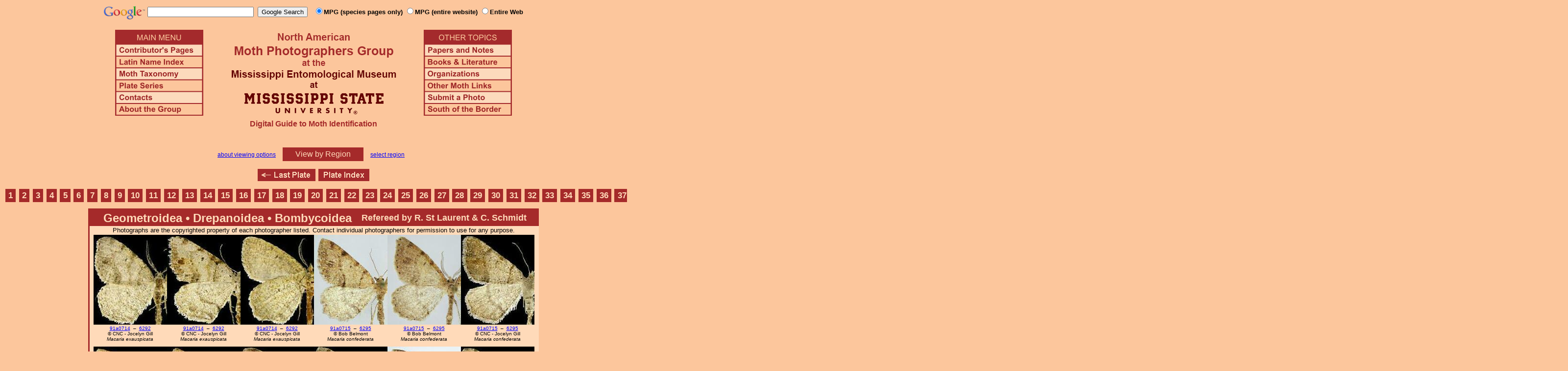

--- FILE ---
content_type: text/html
request_url: http://mothphotographersgroup.msstate.edu/pinned.php?plate=85&page=46&size=s
body_size: 46770
content:
<!DOCTYPE html>
<html>
<head>
<title>Moth Photographers Group &ndash; Plate 85 &ndash; Geometroidea • Drepanoidea • Bombycoidea</title>
<meta http-equiv="Content-Type" content="text/html; charset=ISO-8859-1">
<link rel="stylesheet" type="text/css" href="mpg.css">
<script src="/javascripts/jquery-1.8.2.min.js" type="text/javascript"></script>
<link rel="stylesheet" type="text/css" href="/facebox/facebox.css">
<script src="/facebox/facebox.js" type="text/javascript"></script>
</head>
<body>
<div align="center">

<!-- SiteSearch Google -->
<FORM method=GET action="https://www.google.com/search">
<input type=hidden name=ie value=UTF-8>
<input type=hidden name=oe value=UTF-8>
<TABLE background=../../../../swatch.gif><tr>
<tr>

<td valign=top>
<A HREF="http://www.google.com/"><IMG SRC="Google_logo.png" border="0" ALT="Google" height=27></A>
</td>

<td>
<INPUT TYPE=text name=q size=25 maxlength=255 value="">&nbsp;
<INPUT type=submit name=btnG VALUE="Google Search">&ensp;
<font size=-1>
<input type="hidden" name="udm" value="14" /> <!-- this excludes AI results -->
<input type=hidden name=domains value="mothphotographersgroup.msstate.edu">
<font face=arial><b>
<input type=radio name=sitesearch value="mothphotographersgroup.msstate.edu/species.php" checked>MPG (species pages only)
<input type=radio name=sitesearch value="mothphotographersgroup.msstate.edu">MPG (entire website)
<input type=radio name=sitesearch value="">Entire Web
</b></font><br><br>
</font>
</td></tr></TABLE>
</FORM>
<!-- SiteSearch Google -->


<table width=820 border=0 cellpadding=5 cellspacing=0>
<tr valign=top>
<td width=20% align=left>

<img src="/menu_left.png" border=0 width=180 height=176 usemap=#mpgmap>
<map name=mpgmap>
<area shape=rect coords="    3,     3, 176,   27" href="/">
<area shape=rect coords="    3,   31, 176,   52" href=/ContributorsPages.shtml>
<area shape=rect coords="    3,   55, 176,   76" href=/LatinIndex.shtml>
<area shape=rect coords="    3,   79, 176, 100" href=/Taxonomy.shtml>
<area shape=rect coords="    3, 103, 176, 124" href=/Plates2.shtml>
<area shape=rect coords="    3, 127, 176, 148" href=/contacts.php>
<area shape=rect coords="    3, 151, 176, 172" href=/AboutMPG.shtml>
</map>
</td>

<td width=60%><center>
<img src="Header.gif" width=380 height=180>
<br>
<font face=arial color=brown size=+0><b>Digital Guide to Moth Identification
<br><br></b></font>
</td><td width=20% align=right>

<img src="/menu_right.png" border=0 width=180 height=176 usemap=#mpgmap2>
<map name=mpgmap2>
<area shape=rect coords="    3,   31, 176,   52" href=/Problems.shtml>
<area shape=rect coords="    3,   55, 176,   76" href=/Books.shtml>
<area shape=rect coords="    3,   79, 176, 100" href=/Orgs.shtml>
<area shape=rect coords="    3, 103, 176, 124" href=/Links.shtml>
<area shape=rect coords="    3, 127, 176, 148" href=/Submit.shtml>
<area shape=rect coords="    3, 151, 176, 172" href="/MesoIndex.shtml">
</map>

</td></tr>
</table>
<script src="/javascripts/url.min.js"></script>
<script src="/javascripts/navigation_region.js"></script>

<div class="nav_region">
  <a href="AboutRegions.shtml">about viewing options</a>
  <a rel="facebox" class="region" href="select_region.php">
    View by Region  </a>
  <a rel="facebox" href="select_region.php">select region</a>
</div>

<p class="navigation"><a class="previous-plate" href="/pinned.php?plate=80&amp;size=s" title="Pyraloidea • Mimallonoidea • Drepanoidea"><img src="/button_last.gif" width="118" height="25" alt="Last Plate" /></a><a href="Plates2.shtml"><img src="/button_plate.gif" width="104" height="25" alt="Plate Index" /></a></p>

<p class="pages"><a class="page"href="/pinned.php?plate=85&amp;size=s"title="Page 1">1</a><a class="page"href="/pinned.php?plate=85&amp;page=2&amp;size=s"title="Page 2">2</a><a class="page"href="/pinned.php?plate=85&amp;page=3&amp;size=s"title="Page 3">3</a><a class="page"href="/pinned.php?plate=85&amp;page=4&amp;size=s"title="Page 4">4</a><a class="page"href="/pinned.php?plate=85&amp;page=5&amp;size=s"title="Page 5">5</a><a class="page"href="/pinned.php?plate=85&amp;page=6&amp;size=s"title="Page 6">6</a><a class="page"href="/pinned.php?plate=85&amp;page=7&amp;size=s"title="Page 7">7</a><a class="page"href="/pinned.php?plate=85&amp;page=8&amp;size=s"title="Page 8">8</a><a class="page"href="/pinned.php?plate=85&amp;page=9&amp;size=s"title="Page 9">9</a><a class="page"href="/pinned.php?plate=85&amp;page=10&amp;size=s"title="Page 10">10</a><a class="page"href="/pinned.php?plate=85&amp;page=11&amp;size=s"title="Page 11">11</a><a class="page"href="/pinned.php?plate=85&amp;page=12&amp;size=s"title="Page 12">12</a><a class="page"href="/pinned.php?plate=85&amp;page=13&amp;size=s"title="Page 13">13</a><a class="page"href="/pinned.php?plate=85&amp;page=14&amp;size=s"title="Page 14">14</a><a class="page"href="/pinned.php?plate=85&amp;page=15&amp;size=s"title="Page 15">15</a><a class="page"href="/pinned.php?plate=85&amp;page=16&amp;size=s"title="Page 16">16</a><a class="page"href="/pinned.php?plate=85&amp;page=17&amp;size=s"title="Page 17">17</a><a class="page"href="/pinned.php?plate=85&amp;page=18&amp;size=s"title="Page 18">18</a><a class="page"href="/pinned.php?plate=85&amp;page=19&amp;size=s"title="Page 19">19</a><a class="page"href="/pinned.php?plate=85&amp;page=20&amp;size=s"title="Page 20">20</a><a class="page"href="/pinned.php?plate=85&amp;page=21&amp;size=s"title="Page 21">21</a><a class="page"href="/pinned.php?plate=85&amp;page=22&amp;size=s"title="Page 22">22</a><a class="page"href="/pinned.php?plate=85&amp;page=23&amp;size=s"title="Page 23">23</a><a class="page"href="/pinned.php?plate=85&amp;page=24&amp;size=s"title="Page 24">24</a><a class="page"href="/pinned.php?plate=85&amp;page=25&amp;size=s"title="Page 25">25</a><a class="page"href="/pinned.php?plate=85&amp;page=26&amp;size=s"title="Page 26">26</a><a class="page"href="/pinned.php?plate=85&amp;page=27&amp;size=s"title="Page 27">27</a><a class="page"href="/pinned.php?plate=85&amp;page=28&amp;size=s"title="Page 28">28</a><a class="page"href="/pinned.php?plate=85&amp;page=29&amp;size=s"title="Page 29">29</a><a class="page"href="/pinned.php?plate=85&amp;page=30&amp;size=s"title="Page 30">30</a><a class="page"href="/pinned.php?plate=85&amp;page=31&amp;size=s"title="Page 31">31</a><a class="page"href="/pinned.php?plate=85&amp;page=32&amp;size=s"title="Page 32">32</a><a class="page"href="/pinned.php?plate=85&amp;page=33&amp;size=s"title="Page 33">33</a><a class="page"href="/pinned.php?plate=85&amp;page=34&amp;size=s"title="Page 34">34</a><a class="page"href="/pinned.php?plate=85&amp;page=35&amp;size=s"title="Page 35">35</a><a class="page"href="/pinned.php?plate=85&amp;page=36&amp;size=s"title="Page 36">36</a><a class="page"href="/pinned.php?plate=85&amp;page=37&amp;size=s"title="Page 37">37</a><a class="page"href="/pinned.php?plate=85&amp;page=38&amp;size=s"title="Page 38">38</a><a class="page"href="/pinned.php?plate=85&amp;page=39&amp;size=s"title="Page 39">39</a><a class="page"href="/pinned.php?plate=85&amp;page=40&amp;size=s"title="Page 40">40</a><a class="page"href="/pinned.php?plate=85&amp;page=41&amp;size=s"title="Page 41">41</a><a class="page"href="/pinned.php?plate=85&amp;page=42&amp;size=s"title="Page 42">42</a><a class="page"href="/pinned.php?plate=85&amp;page=43&amp;size=s"title="Page 43">43</a><a class="page"href="/pinned.php?plate=85&amp;page=44&amp;size=s"title="Page 44">44</a><a class="page previous-page"href="/pinned.php?plate=85&amp;page=45&amp;size=s"title="Page 45">45</a><a class="page-selected"href="/pinned.php?plate=85&amp;page=46&amp;size=s"title="Page 46">46</a><a class="page next-page"href="/pinned.php?plate=85&amp;page=47&amp;size=s"title="Page 47">47</a><a class="page"href="/pinned.php?plate=85&amp;page=48&amp;size=s"title="Page 48">48</a><a class="page"href="/pinned.php?plate=85&amp;page=49&amp;size=s"title="Page 49">49</a><a class="page"href="/pinned.php?plate=85&amp;page=50&amp;size=s"title="Page 50">50</a><a class="page"href="/pinned.php?plate=85&amp;page=51&amp;size=s"title="Page 51">51</a><a class="page"href="/pinned.php?plate=85&amp;page=52&amp;size=s"title="Page 52">52</a><a class="page"href="/pinned.php?plate=85&amp;page=53&amp;size=s"title="Page 53">53</a><a class="page"href="/pinned.php?plate=85&amp;page=54&amp;size=s"title="Page 54">54</a><a class="page"href="/pinned.php?plate=85&amp;page=55&amp;size=s"title="Page 55">55</a><a class="page"href="/pinned.php?plate=85&amp;page=56&amp;size=s"title="Page 56">56</a><a class="page"href="/pinned.php?plate=85&amp;page=57&amp;size=s"title="Page 57">57</a><a class="page"href="/pinned.php?plate=85&amp;page=58&amp;size=s"title="Page 58">58</a><a class="page"href="/pinned.php?plate=85&amp;page=59&amp;size=s"title="Page 59">59</a><a class="page"href="/pinned.php?plate=85&amp;page=60&amp;size=s"title="Page 60">60</a><a class="page"href="/pinned.php?plate=85&amp;page=61&amp;size=s"title="Page 61">61</a><a class="page"href="/pinned.php?plate=85&amp;page=62&amp;size=s"title="Page 62">62</a><a class="page"href="/pinned.php?plate=85&amp;page=63&amp;size=s"title="Page 63">63</a><a class="page"href="/pinned.php?plate=85&amp;page=64&amp;size=s"title="Page 64">64</a><a class="page"href="/pinned.php?plate=85&amp;page=65&amp;size=s"title="Page 65">65</a><a class="page"href="/pinned.php?plate=85&amp;page=66&amp;size=s"title="Page 66">66</a><a class="page"href="/pinned.php?plate=85&amp;page=67&amp;size=s"title="Page 67">67</a><a class="page"href="/pinned.php?plate=85&amp;page=68&amp;size=s"title="Page 68">68</a><a class="page"href="/pinned.php?plate=85&amp;page=69&amp;size=s"title="Page 69">69</a><a class="page"href="/pinned.php?plate=85&amp;page=70&amp;size=s"title="Page 70">70</a><a class="page"href="/pinned.php?plate=85&amp;page=71&amp;size=s"title="Page 71">71</a><a class="page"href="/pinned.php?plate=85&amp;page=72&amp;size=s"title="Page 72">72</a><a class="page"href="/pinned.php?plate=85&amp;page=73&amp;size=s"title="Page 73">73</a><a class="page"href="/pinned.php?plate=85&amp;page=74&amp;size=s"title="Page 74">74</a><a class="page"href="/pinned.php?plate=85&amp;page=75&amp;size=s"title="Page 75">75</a><a class="page"href="/pinned.php?plate=85&amp;page=76&amp;size=s"title="Page 76">76</a><a class="page"href="/pinned.php?plate=85&amp;page=77&amp;size=s"title="Page 77">77</a><a class="page"href="/pinned.php?plate=85&amp;page=78&amp;size=s"title="Page 78">78</a><a class="page"href="/pinned.php?plate=85&amp;page=79&amp;size=s"title="Page 79">79</a><a class="page"href="/pinned.php?plate=85&amp;page=80&amp;size=s"title="Page 80">80</a><a class="page"href="/pinned.php?plate=85&amp;page=81&amp;size=s"title="Page 81">81</a><a class="page"href="/pinned.php?plate=85&amp;page=82&amp;size=s"title="Page 82">82</a><a class="page"href="/pinned.php?plate=85&amp;page=83&amp;size=s"title="Page 83">83</a><a class="page"href="/pinned.php?plate=85&amp;page=84&amp;size=s"title="Page 84">84</a><a class="page"href="/pinned.php?plate=85&amp;page=85&amp;size=s"title="Page 85">85</a><a class="page"href="/pinned.php?plate=85&amp;page=86&amp;size=s"title="Page 86">86</a><a class="page"href="/pinned.php?plate=85&amp;page=87&amp;size=s"title="Page 87">87</a><a class="page"href="/pinned.php?plate=85&amp;page=88&amp;size=s"title="Page 88">88</a><a class="page"href="/pinned.php?plate=85&amp;page=89&amp;size=s"title="Page 89">89</a></p>
<table class="main">
  <tr>
    <td colspan="4" class="heading_cell">
      <div class="heading left">Geometroidea • Drepanoidea • Bombycoidea</div>
      <div class="heading referee">Refereed by R. St Laurent & C. Schmidt</div>    </td>
  </tr>

  <tr>
    <td class="note">
      Photographs are the copyrighted property of each photographer listed. Contact individual photographers for permission to use
      for any purpose.<br>
    </td>
  </tr>

  <tr valign="bottom" align="center">
    <td>
      <table width="900" border="0" cellpadding="0" cellspacing="0">
                  <tr align="center" valign="top">
                          <td class="image_cell_half">
                                  <img src="Files1/CNC/150/DCF6292am-2-21-150.jpg" width="150" height="184" alt="Macaria exauspicata">
                  <a title="Phylogenetic Sequence Number" href="species.php?phylo=910714">91a0714</a> &nbsp;&ndash;&nbsp;
                  <a title="Hodges Number" href="species.php?hodges=6292">6292</a>                  <br>© CNC - Jocelyn Gill                                    <br><i>Macaria exauspicata</i>
                              </td>
                          <td class="image_cell_half">
                                  <img src="Files1/CNC/150/DCF6292bf-2-22-150.jpg" width="150" height="184" alt="Macaria exauspicata">
                  <a title="Phylogenetic Sequence Number" href="species.php?phylo=910714">91a0714</a> &nbsp;&ndash;&nbsp;
                  <a title="Hodges Number" href="species.php?hodges=6292">6292</a>                  <br>© CNC - Jocelyn Gill                                    <br><i>Macaria exauspicata</i>
                              </td>
                          <td class="image_cell_half">
                                  <img src="Files1/CNC/150/DCF6292cmvent-2-23-150.jpg" width="150" height="184" alt="Macaria exauspicata">
                  <a title="Phylogenetic Sequence Number" href="species.php?phylo=910714">91a0714</a> &nbsp;&ndash;&nbsp;
                  <a title="Hodges Number" href="species.php?hodges=6292">6292</a>                  <br>© CNC - Jocelyn Gill                                    <br><i>Macaria exauspicata</i>
                              </td>
                          <td class="image_cell_half">
                                  <img src="Files1/BB/150/BB6295f.jpg" width="150" height="184" alt="Macaria confederata">
                  <a title="Phylogenetic Sequence Number" href="species.php?phylo=910715">91a0715</a> &nbsp;&ndash;&nbsp;
                  <a title="Hodges Number" href="species.php?hodges=6295">6295</a>                  <br>© Bob Belmont                                    <br><i>Macaria confederata</i>
                              </td>
                          <td class="image_cell_half">
                                  <img src="Files1/BB/150/BB6295m.jpg" width="150" height="184" alt="Macaria confederata">
                  <a title="Phylogenetic Sequence Number" href="species.php?phylo=910715">91a0715</a> &nbsp;&ndash;&nbsp;
                  <a title="Hodges Number" href="species.php?hodges=6295">6295</a>                  <br>© Bob Belmont                                    <br><i>Macaria confederata</i>
                              </td>
                          <td class="image_cell_half">
                                  <img src="Files1/CNC/150/DCF6295af-2-24-150.jpg" width="150" height="184" alt="Macaria confederata">
                  <a title="Phylogenetic Sequence Number" href="species.php?phylo=910715">91a0715</a> &nbsp;&ndash;&nbsp;
                  <a title="Hodges Number" href="species.php?hodges=6295">6295</a>                  <br>© CNC - Jocelyn Gill                                    <br><i>Macaria confederata</i>
                              </td>
                      </tr>
                  <tr align="center" valign="top">
                          <td class="image_cell_half">
                                  <img src="Files1/CNC/150/DCF6295bf-2-25-150.jpg" width="150" height="184" alt="Macaria confederata">
                  <a title="Phylogenetic Sequence Number" href="species.php?phylo=910715">91a0715</a> &nbsp;&ndash;&nbsp;
                  <a title="Hodges Number" href="species.php?hodges=6295">6295</a>                  <br>© CNC - Jocelyn Gill                                    <br><i>Macaria confederata</i>
                              </td>
                          <td class="image_cell_half">
                                  <img src="Files1/CNC/150/DCF6295bvent-2-26-150.jpg" width="150" height="184" alt="Macaria confederata">
                  <a title="Phylogenetic Sequence Number" href="species.php?phylo=910715">91a0715</a> &nbsp;&ndash;&nbsp;
                  <a title="Hodges Number" href="species.php?hodges=6295">6295</a>                  <br>© CNC - Jocelyn Gill                                    <br><i>Macaria confederata</i>
                              </td>
                          <td class="image_cell_half">
                                  <img src="Files1/CNC/150/DCF6298am-2-27-150.jpg" width="150" height="184" alt="Macaria extemporata">
                  <a title="Phylogenetic Sequence Number" href="species.php?phylo=910716">91a0716</a> &nbsp;&ndash;&nbsp;
                  <a title="Hodges Number" href="species.php?hodges=6298">6298</a>                  <br>© CNC - Jocelyn Gill                                    <br><i>Macaria extemporata</i>
                              </td>
                          <td class="image_cell_half">
                                  <img src="Files1/CNC/150/DCF6298bf-2-28-150.jpg" width="150" height="184" alt="Macaria extemporata">
                  <a title="Phylogenetic Sequence Number" href="species.php?phylo=910716">91a0716</a> &nbsp;&ndash;&nbsp;
                  <a title="Hodges Number" href="species.php?hodges=6298">6298</a>                  <br>© CNC - Jocelyn Gill                                    <br><i>Macaria extemporata</i>
                              </td>
                          <td class="image_cell_half">
                                  <img src="Files1/BB/150/BB6298f.jpg" width="150" height="184" alt="Macaria extemporata">
                  <a title="Phylogenetic Sequence Number" href="species.php?phylo=910716">91a0716</a> &nbsp;&ndash;&nbsp;
                  <a title="Hodges Number" href="species.php?hodges=6298">6298</a>                  <br>© Bob Belmont                                    <br><i>Macaria extemporata</i>
                              </td>
                          <td class="image_cell_half">
                                  <img src="Files1/CNC/150/DCF6299am-2-29-150.jpg" width="150" height="184" alt="Macaria coortaria">
                  <a title="Phylogenetic Sequence Number" href="species.php?phylo=910717">91a0717</a> &nbsp;&ndash;&nbsp;
                  <a title="Hodges Number" href="species.php?hodges=6299">6299</a>                  <br>© CNC - Jocelyn Gill                                    <br><i>Macaria coortaria</i>
                              </td>
                      </tr>
                  <tr align="center" valign="top">
                          <td class="image_cell_half">
                                  <img src="Files1/CNC/150/DCF6299bf-2-30-150.jpg" width="150" height="184" alt="Macaria coortaria">
                  <a title="Phylogenetic Sequence Number" href="species.php?phylo=910717">91a0717</a> &nbsp;&ndash;&nbsp;
                  <a title="Hodges Number" href="species.php?hodges=6299">6299</a>                  <br>© CNC - Jocelyn Gill                                    <br><i>Macaria coortaria</i>
                              </td>
                          <td class="image_cell_half">
                                  <img src="Files1/CBIF/150/106299.jpg" width="150" height="184" alt="Macaria coortaria">
                  <a title="Phylogenetic Sequence Number" href="species.php?phylo=910717">91a0717</a> &nbsp;&ndash;&nbsp;
                  <a title="Hodges Number" href="species.php?hodges=6299">6299</a>                  <br>© CBIF                                    <br><i>Macaria coortaria</i>
                              </td>
                          <td class="image_cell_half">
                                  <img src="Files1/TLS/150/TLS6299m-150.jpg" width="150" height="184" alt="Macaria coortaria">
                  <a title="Phylogenetic Sequence Number" href="species.php?phylo=910717">91a0717</a> &nbsp;&ndash;&nbsp;
                  <a title="Hodges Number" href="species.php?hodges=6299">6299</a>                  <br>© Texas Lep. Survey                                    <br><i>Macaria coortaria</i>
                              </td>
                          <td class="image_cell_half">
                                  <img src="Files1/JV/150/JV6299-150-23.jpg" width="150" height="184" alt="Macaria coortaria">
                  <a title="Phylogenetic Sequence Number" href="species.php?phylo=910717">91a0717</a> &nbsp;&ndash;&nbsp;
                  <a title="Hodges Number" href="species.php?hodges=6299">6299</a>                  <br>© Jim Vargo                                    <br><i>Macaria coortaria</i>
                              </td>
                          <td class="image_cell_half">
                                  <img src="Files1/JV/150/JV6299.1-150-23.jpg" width="150" height="184" alt="Macaria hesperata">
                  <a title="Phylogenetic Sequence Number" href="species.php?phylo=910718">91a0718</a> &nbsp;&ndash;&nbsp;
                  <a title="Hodges Number" href="species.php?hodges=6299.1">6299.1</a>                  <br>© Jim Vargo                                    <br><i>Macaria hesperata</i>
                              </td>
                          <td class="image_cell_half">
                                  <img src="Files1/JV/150/JV6299.1.jpg" width="150" height="184" alt="Macaria hesperata">
                  <a title="Phylogenetic Sequence Number" href="species.php?phylo=910718">91a0718</a> &nbsp;&ndash;&nbsp;
                  <a title="Hodges Number" href="species.php?hodges=6299.1">6299.1</a>                  <br>© Jim Vargo                                    <br><i>Macaria hesperata</i>
                              </td>
                      </tr>
                  <tr align="center" valign="top">
                          <td class="image_cell_half">
                                  <img src="Files1/JV/150/JV6299.1aW-150-23.jpg" width="150" height="184" alt="Macaria hesperata">
                  <a title="Phylogenetic Sequence Number" href="species.php?phylo=910718">91a0718</a> &nbsp;&ndash;&nbsp;
                  <a title="Hodges Number" href="species.php?hodges=6299.1">6299.1</a>                  <br>© Jim Vargo                                    <br><i>Macaria hesperata</i>
                              </td>
                          <td class="image_cell_half">
                                  <img src="Files1/CNC/150/DCF6299.1am-2-31-150.jpg" width="150" height="184" alt="Macaria hesperata">
                  <a title="Phylogenetic Sequence Number" href="species.php?phylo=910718">91a0718</a> &nbsp;&ndash;&nbsp;
                  <a title="Hodges Number" href="species.php?hodges=6299.1">6299.1</a>                  <br>© CNC - Jocelyn Gill                                    <br><i>Macaria hesperata</i>
                              </td>
                          <td class="image_cell_half">
                                  <img src="Files1/CNC/150/DCF6299.1bf-2-32-150.jpg" width="150" height="184" alt="Macaria hesperata">
                  <a title="Phylogenetic Sequence Number" href="species.php?phylo=910718">91a0718</a> &nbsp;&ndash;&nbsp;
                  <a title="Hodges Number" href="species.php?hodges=6299.1">6299.1</a>                  <br>© CNC - Jocelyn Gill                                    <br><i>Macaria hesperata</i>
                              </td>
                          <td class="image_cell_half">
                                  <img src="Files1/CNC/150/DCF6299.2am-2-33-150.jpg" width="150" height="184" alt="Macaria prunosata">
                  <a title="Phylogenetic Sequence Number" href="species.php?phylo=910719">91a0719</a> &nbsp;&ndash;&nbsp;
                  <a title="Hodges Number" href="species.php?hodges=6299.2">6299.2</a>                  <br>© CNC - Jocelyn Gill                                    <br><i>Macaria prunosata</i>
                              </td>
                          <td class="image_cell_half">
                                  <img src="Files1/CNC/150/DCF6299.2bm-2-34-150.jpg" width="150" height="184" alt="Macaria prunosata">
                  <a title="Phylogenetic Sequence Number" href="species.php?phylo=910719">91a0719</a> &nbsp;&ndash;&nbsp;
                  <a title="Hodges Number" href="species.php?hodges=6299.2">6299.2</a>                  <br>© CNC - Jocelyn Gill                                    <br><i>Macaria prunosata</i>
                              </td>
                          <td class="image_cell_half">
                                  <img src="Files1/JV/150/JV6299.2-150-25.jpg" width="150" height="184" alt="Macaria prunosata">
                  <a title="Phylogenetic Sequence Number" href="species.php?phylo=910719">91a0719</a> &nbsp;&ndash;&nbsp;
                  <a title="Hodges Number" href="species.php?hodges=6299.2">6299.2</a>                  <br>© Jim Vargo                                    <br><i>Macaria prunosata</i>
                              </td>
                      </tr>
                  <tr align="center" valign="top">
                          <td class="image_cell_half">
                                  <img src="Files1/CNC/150/DCF6304am-2-35-150.jpg" width="150" height="184" alt="Speranza bitactata">
                  <a title="Phylogenetic Sequence Number" href="species.php?phylo=910720">91a0720</a> &nbsp;&ndash;&nbsp;
                  <a title="Hodges Number" href="species.php?hodges=6304">6304</a>                  <br>© CNC - Jocelyn Gill                                    <br><i>Speranza bitactata</i>
                              </td>
                          <td class="image_cell_half">
                                  <img src="Files1/CNC/150/DCF6304bf-2-36-150.jpg" width="150" height="184" alt="Speranza bitactata">
                  <a title="Phylogenetic Sequence Number" href="species.php?phylo=910720">91a0720</a> &nbsp;&ndash;&nbsp;
                  <a title="Hodges Number" href="species.php?hodges=6304">6304</a>                  <br>© CNC - Jocelyn Gill                                    <br><i>Speranza bitactata</i>
                              </td>
                          <td class="image_cell_half">
                                  <img src="Files1/CNC/150/DCF6304cm-2-37-150.jpg" width="150" height="184" alt="Speranza bitactata">
                  <a title="Phylogenetic Sequence Number" href="species.php?phylo=910720">91a0720</a> &nbsp;&ndash;&nbsp;
                  <a title="Hodges Number" href="species.php?hodges=6304">6304</a>                  <br>© CNC - Jocelyn Gill                                    <br><i>Speranza bitactata</i>
                              </td>
                          <td class="image_cell_half">
                                  <img src="Files1/CNC/150/DCF6304df-2-38-150.jpg" width="150" height="184" alt="Speranza bitactata">
                  <a title="Phylogenetic Sequence Number" href="species.php?phylo=910720">91a0720</a> &nbsp;&ndash;&nbsp;
                  <a title="Hodges Number" href="species.php?hodges=6304">6304</a>                  <br>© CNC - Jocelyn Gill                                    <br><i>Speranza bitactata</i>
                              </td>
                          <td class="image_cell_half">
                                  <img src="Files1/CBIF/150/106304.jpg" width="150" height="184" alt="Speranza bitactata">
                  <a title="Phylogenetic Sequence Number" href="species.php?phylo=910720">91a0720</a> &nbsp;&ndash;&nbsp;
                  <a title="Hodges Number" href="species.php?hodges=6304">6304</a>                  <br>© CBIF                                    <br><i>Speranza bitactata</i>
                              </td>
                          <td class="image_cell_half">
                                  <img src="Files1/JV/150/JV6304.jpg" width="150" height="184" alt="Speranza bitactata">
                  <a title="Phylogenetic Sequence Number" href="species.php?phylo=910720">91a0720</a> &nbsp;&ndash;&nbsp;
                  <a title="Hodges Number" href="species.php?hodges=6304">6304</a>                  <br>© Jim Vargo                                    <br><i>Speranza bitactata</i>
                              </td>
                      </tr>
                  <tr align="center" valign="top">
                          <td class="image_cell_half">
                                  <img src="Files1/CNC/150/DCF6304.1am-2-39-150.jpg" width="150" height="184" alt="Speranza wauaria">
                  <a title="Phylogenetic Sequence Number" href="species.php?phylo=910721">91a0721</a> &nbsp;&ndash;&nbsp;
                  <a title="Hodges Number" href="species.php?hodges=6304.1">6304.1</a>                  <br>© CNC - Jocelyn Gill                                    <br><i>Speranza wauaria</i>
                              </td>
                          <td class="image_cell_half">
                                  <img src="Files1/CNC/150/DCF6304.1bm-2-40-150.jpg" width="150" height="184" alt="Speranza wauaria">
                  <a title="Phylogenetic Sequence Number" href="species.php?phylo=910721">91a0721</a> &nbsp;&ndash;&nbsp;
                  <a title="Hodges Number" href="species.php?hodges=6304.1">6304.1</a>                  <br>© CNC - Jocelyn Gill                                    <br><i>Speranza wauaria</i>
                              </td>
                          <td class="image_cell_half">
                                  <img src="Files1/CNC/150/CNC6304.1-150-29-FRA.jpg" width="150" height="184" alt="Speranza wauaria">
                  <a title="Phylogenetic Sequence Number" href="species.php?phylo=910721">91a0721</a> &nbsp;&ndash;&nbsp;
                  <a title="Hodges Number" href="species.php?hodges=6304.1">6304.1</a>                  <br>© Canadian Nat'l. Coll.                                    <br><i>Speranza wauaria</i>
                              </td>
                          <td class="image_cell_half">
                                  <img src="Files1/CNC/150/DCF6303am-2-41-150.jpg" width="150" height="184" alt="Speranza subcessaria">
                  <a title="Phylogenetic Sequence Number" href="species.php?phylo=910722">91a0722</a> &nbsp;&ndash;&nbsp;
                  <a title="Hodges Number" href="species.php?hodges=6303">6303</a>                  <br>© CNC - Jocelyn Gill                                    <br><i>Speranza subcessaria</i>
                              </td>
                          <td class="image_cell_half">
                                  <img src="Files1/CNC/150/DCF6303bf-2-42-150.jpg" width="150" height="184" alt="Speranza subcessaria">
                  <a title="Phylogenetic Sequence Number" href="species.php?phylo=910722">91a0722</a> &nbsp;&ndash;&nbsp;
                  <a title="Hodges Number" href="species.php?hodges=6303">6303</a>                  <br>© CNC - Jocelyn Gill                                    <br><i>Speranza subcessaria</i>
                              </td>
                          <td class="image_cell_half">
                                  <img src="Files1/CBIF/150/106303a.jpg" width="150" height="184" alt="Speranza subcessaria">
                  <a title="Phylogenetic Sequence Number" href="species.php?phylo=910722">91a0722</a> &nbsp;&ndash;&nbsp;
                  <a title="Hodges Number" href="species.php?hodges=6303">6303</a>                  <br>© CBIF                                    <br><i>Speranza subcessaria</i>
                              </td>
                      </tr>
                  <tr align="center" valign="top">
                          <td class="image_cell_half">
                                  <img src="Files1/JV/150/JV6303.jpg" width="150" height="184" alt="Speranza subcessaria">
                  <a title="Phylogenetic Sequence Number" href="species.php?phylo=910722">91a0722</a> &nbsp;&ndash;&nbsp;
                  <a title="Hodges Number" href="species.php?hodges=6303">6303</a>                  <br>© Jim Vargo                                    <br><i>Speranza subcessaria</i>
                              </td>
                          <td class="image_cell_half">
                                  <img src="Files1/CNC/150/DCF6305am-2-43-150.jpg" width="150" height="184" alt="Speranza denticulodes">
                  <a title="Phylogenetic Sequence Number" href="species.php?phylo=910723">91a0723</a> &nbsp;&ndash;&nbsp;
                  <a title="Hodges Number" href="species.php?hodges=6305">6305</a>                  <br>© CNC - Jocelyn Gill                                    <br><i>Speranza denticulodes</i>
                              </td>
                          <td class="image_cell_half">
                                  <img src="Files1/JS/150/JS6305a-150.jpg" width="150" height="184" alt="Speranza denticulodes">
                  <a title="Phylogenetic Sequence Number" href="species.php?phylo=910723">91a0723</a> &nbsp;&ndash;&nbsp;
                  <a title="Hodges Number" href="species.php?hodges=6305">6305</a>                  <br>© Jeff Smith                                    <br><i>Speranza denticulodes</i>
                              </td>
                          <td class="image_cell_half">
                                  <img src="Files1/CNC/150/DCF6291am-2-44-150.jpg" width="150" height="184" alt="Speranza semivolata">
                  <a title="Phylogenetic Sequence Number" href="species.php?phylo=910724">91a0724</a> &nbsp;&ndash;&nbsp;
                  <a title="Hodges Number" href="species.php?hodges=6291">6291</a>                  <br>© CNC - Jocelyn Gill                                    <br><i>Speranza semivolata</i>
                              </td>
                          <td class="image_cell_half">
                                  <img src="Files1/CNC/150/DCF6291bm-2-45-150.jpg" width="150" height="184" alt="Speranza semivolata">
                  <a title="Phylogenetic Sequence Number" href="species.php?phylo=910724">91a0724</a> &nbsp;&ndash;&nbsp;
                  <a title="Hodges Number" href="species.php?hodges=6291">6291</a>                  <br>© CNC - Jocelyn Gill                                    <br><i>Speranza semivolata</i>
                              </td>
                          <td class="image_cell_half">
                                  <img src="Files1/BB/150/BB6291a.jpg" width="150" height="184" alt="Speranza semivolata">
                  <a title="Phylogenetic Sequence Number" href="species.php?phylo=910724">91a0724</a> &nbsp;&ndash;&nbsp;
                  <a title="Hodges Number" href="species.php?hodges=6291">6291</a>                  <br>© Bob Belmont                                    <br><i>Speranza semivolata</i>
                              </td>
                      </tr>
                  <tr align="center" valign="top">
                          <td class="image_cell_half">
                                  <img src="Files1/BB/150/BB6291b.jpg" width="150" height="184" alt="Speranza semivolata">
                  <a title="Phylogenetic Sequence Number" href="species.php?phylo=910724">91a0724</a> &nbsp;&ndash;&nbsp;
                  <a title="Hodges Number" href="species.php?hodges=6291">6291</a>                  <br>© Bob Belmont                                    <br><i>Speranza semivolata</i>
                              </td>
                          <td class="image_cell_half">
                                  <img src="Files1/CBIF/150/106306.jpg" width="150" height="184" alt="Speranza decorata">
                  <a title="Phylogenetic Sequence Number" href="species.php?phylo=910725">91a0725</a> &nbsp;&ndash;&nbsp;
                  <a title="Hodges Number" href="species.php?hodges=6306">6306</a>                  <br>© CBIF                                    <br><i>Speranza decorata</i>
                              </td>
                          <td class="image_cell_half">
                                  <img src="Files1/BB/150/BB6306fa.jpg" width="150" height="184" alt="Speranza decorata">
                  <a title="Phylogenetic Sequence Number" href="species.php?phylo=910725">91a0725</a> &nbsp;&ndash;&nbsp;
                  <a title="Hodges Number" href="species.php?hodges=6306">6306</a>                  <br>© Bob Belmont                                    <br><i>Speranza decorata</i>
                              </td>
                          <td class="image_cell_half">
                                  <img src="Files1/BB/150/BB6306fb.jpg" width="150" height="184" alt="Speranza decorata">
                  <a title="Phylogenetic Sequence Number" href="species.php?phylo=910725">91a0725</a> &nbsp;&ndash;&nbsp;
                  <a title="Hodges Number" href="species.php?hodges=6306">6306</a>                  <br>© Bob Belmont                                    <br><i>Speranza decorata</i>
                              </td>
                          <td class="image_cell_half">
                                  <img src="Files1/JV/150/JV6306W.jpg" width="150" height="184" alt="Speranza decorata">
                  <a title="Phylogenetic Sequence Number" href="species.php?phylo=910725">91a0725</a> &nbsp;&ndash;&nbsp;
                  <a title="Hodges Number" href="species.php?hodges=6306">6306</a>                  <br>© Jim Vargo                                    <br><i>Speranza decorata</i>
                              </td>
                          <td class="image_cell_half">
                                  <img src="Files1/CNC/150/DCF6306am-2-46-150.jpg" width="150" height="184" alt="Speranza decorata">
                  <a title="Phylogenetic Sequence Number" href="species.php?phylo=910725">91a0725</a> &nbsp;&ndash;&nbsp;
                  <a title="Hodges Number" href="species.php?hodges=6306">6306</a>                  <br>© CNC - Jocelyn Gill                                    <br><i>Speranza decorata</i>
                              </td>
                      </tr>
              </table>
    </td>
  </tr>
</table>

<p class="pages"><a class="page"href="/pinned.php?plate=85&amp;size=s"title="Page 1">1</a><a class="page"href="/pinned.php?plate=85&amp;page=2&amp;size=s"title="Page 2">2</a><a class="page"href="/pinned.php?plate=85&amp;page=3&amp;size=s"title="Page 3">3</a><a class="page"href="/pinned.php?plate=85&amp;page=4&amp;size=s"title="Page 4">4</a><a class="page"href="/pinned.php?plate=85&amp;page=5&amp;size=s"title="Page 5">5</a><a class="page"href="/pinned.php?plate=85&amp;page=6&amp;size=s"title="Page 6">6</a><a class="page"href="/pinned.php?plate=85&amp;page=7&amp;size=s"title="Page 7">7</a><a class="page"href="/pinned.php?plate=85&amp;page=8&amp;size=s"title="Page 8">8</a><a class="page"href="/pinned.php?plate=85&amp;page=9&amp;size=s"title="Page 9">9</a><a class="page"href="/pinned.php?plate=85&amp;page=10&amp;size=s"title="Page 10">10</a><a class="page"href="/pinned.php?plate=85&amp;page=11&amp;size=s"title="Page 11">11</a><a class="page"href="/pinned.php?plate=85&amp;page=12&amp;size=s"title="Page 12">12</a><a class="page"href="/pinned.php?plate=85&amp;page=13&amp;size=s"title="Page 13">13</a><a class="page"href="/pinned.php?plate=85&amp;page=14&amp;size=s"title="Page 14">14</a><a class="page"href="/pinned.php?plate=85&amp;page=15&amp;size=s"title="Page 15">15</a><a class="page"href="/pinned.php?plate=85&amp;page=16&amp;size=s"title="Page 16">16</a><a class="page"href="/pinned.php?plate=85&amp;page=17&amp;size=s"title="Page 17">17</a><a class="page"href="/pinned.php?plate=85&amp;page=18&amp;size=s"title="Page 18">18</a><a class="page"href="/pinned.php?plate=85&amp;page=19&amp;size=s"title="Page 19">19</a><a class="page"href="/pinned.php?plate=85&amp;page=20&amp;size=s"title="Page 20">20</a><a class="page"href="/pinned.php?plate=85&amp;page=21&amp;size=s"title="Page 21">21</a><a class="page"href="/pinned.php?plate=85&amp;page=22&amp;size=s"title="Page 22">22</a><a class="page"href="/pinned.php?plate=85&amp;page=23&amp;size=s"title="Page 23">23</a><a class="page"href="/pinned.php?plate=85&amp;page=24&amp;size=s"title="Page 24">24</a><a class="page"href="/pinned.php?plate=85&amp;page=25&amp;size=s"title="Page 25">25</a><a class="page"href="/pinned.php?plate=85&amp;page=26&amp;size=s"title="Page 26">26</a><a class="page"href="/pinned.php?plate=85&amp;page=27&amp;size=s"title="Page 27">27</a><a class="page"href="/pinned.php?plate=85&amp;page=28&amp;size=s"title="Page 28">28</a><a class="page"href="/pinned.php?plate=85&amp;page=29&amp;size=s"title="Page 29">29</a><a class="page"href="/pinned.php?plate=85&amp;page=30&amp;size=s"title="Page 30">30</a><a class="page"href="/pinned.php?plate=85&amp;page=31&amp;size=s"title="Page 31">31</a><a class="page"href="/pinned.php?plate=85&amp;page=32&amp;size=s"title="Page 32">32</a><a class="page"href="/pinned.php?plate=85&amp;page=33&amp;size=s"title="Page 33">33</a><a class="page"href="/pinned.php?plate=85&amp;page=34&amp;size=s"title="Page 34">34</a><a class="page"href="/pinned.php?plate=85&amp;page=35&amp;size=s"title="Page 35">35</a><a class="page"href="/pinned.php?plate=85&amp;page=36&amp;size=s"title="Page 36">36</a><a class="page"href="/pinned.php?plate=85&amp;page=37&amp;size=s"title="Page 37">37</a><a class="page"href="/pinned.php?plate=85&amp;page=38&amp;size=s"title="Page 38">38</a><a class="page"href="/pinned.php?plate=85&amp;page=39&amp;size=s"title="Page 39">39</a><a class="page"href="/pinned.php?plate=85&amp;page=40&amp;size=s"title="Page 40">40</a><a class="page"href="/pinned.php?plate=85&amp;page=41&amp;size=s"title="Page 41">41</a><a class="page"href="/pinned.php?plate=85&amp;page=42&amp;size=s"title="Page 42">42</a><a class="page"href="/pinned.php?plate=85&amp;page=43&amp;size=s"title="Page 43">43</a><a class="page"href="/pinned.php?plate=85&amp;page=44&amp;size=s"title="Page 44">44</a><a class="page previous-page"href="/pinned.php?plate=85&amp;page=45&amp;size=s"title="Page 45">45</a><a class="page-selected"href="/pinned.php?plate=85&amp;page=46&amp;size=s"title="Page 46">46</a><a class="page next-page"href="/pinned.php?plate=85&amp;page=47&amp;size=s"title="Page 47">47</a><a class="page"href="/pinned.php?plate=85&amp;page=48&amp;size=s"title="Page 48">48</a><a class="page"href="/pinned.php?plate=85&amp;page=49&amp;size=s"title="Page 49">49</a><a class="page"href="/pinned.php?plate=85&amp;page=50&amp;size=s"title="Page 50">50</a><a class="page"href="/pinned.php?plate=85&amp;page=51&amp;size=s"title="Page 51">51</a><a class="page"href="/pinned.php?plate=85&amp;page=52&amp;size=s"title="Page 52">52</a><a class="page"href="/pinned.php?plate=85&amp;page=53&amp;size=s"title="Page 53">53</a><a class="page"href="/pinned.php?plate=85&amp;page=54&amp;size=s"title="Page 54">54</a><a class="page"href="/pinned.php?plate=85&amp;page=55&amp;size=s"title="Page 55">55</a><a class="page"href="/pinned.php?plate=85&amp;page=56&amp;size=s"title="Page 56">56</a><a class="page"href="/pinned.php?plate=85&amp;page=57&amp;size=s"title="Page 57">57</a><a class="page"href="/pinned.php?plate=85&amp;page=58&amp;size=s"title="Page 58">58</a><a class="page"href="/pinned.php?plate=85&amp;page=59&amp;size=s"title="Page 59">59</a><a class="page"href="/pinned.php?plate=85&amp;page=60&amp;size=s"title="Page 60">60</a><a class="page"href="/pinned.php?plate=85&amp;page=61&amp;size=s"title="Page 61">61</a><a class="page"href="/pinned.php?plate=85&amp;page=62&amp;size=s"title="Page 62">62</a><a class="page"href="/pinned.php?plate=85&amp;page=63&amp;size=s"title="Page 63">63</a><a class="page"href="/pinned.php?plate=85&amp;page=64&amp;size=s"title="Page 64">64</a><a class="page"href="/pinned.php?plate=85&amp;page=65&amp;size=s"title="Page 65">65</a><a class="page"href="/pinned.php?plate=85&amp;page=66&amp;size=s"title="Page 66">66</a><a class="page"href="/pinned.php?plate=85&amp;page=67&amp;size=s"title="Page 67">67</a><a class="page"href="/pinned.php?plate=85&amp;page=68&amp;size=s"title="Page 68">68</a><a class="page"href="/pinned.php?plate=85&amp;page=69&amp;size=s"title="Page 69">69</a><a class="page"href="/pinned.php?plate=85&amp;page=70&amp;size=s"title="Page 70">70</a><a class="page"href="/pinned.php?plate=85&amp;page=71&amp;size=s"title="Page 71">71</a><a class="page"href="/pinned.php?plate=85&amp;page=72&amp;size=s"title="Page 72">72</a><a class="page"href="/pinned.php?plate=85&amp;page=73&amp;size=s"title="Page 73">73</a><a class="page"href="/pinned.php?plate=85&amp;page=74&amp;size=s"title="Page 74">74</a><a class="page"href="/pinned.php?plate=85&amp;page=75&amp;size=s"title="Page 75">75</a><a class="page"href="/pinned.php?plate=85&amp;page=76&amp;size=s"title="Page 76">76</a><a class="page"href="/pinned.php?plate=85&amp;page=77&amp;size=s"title="Page 77">77</a><a class="page"href="/pinned.php?plate=85&amp;page=78&amp;size=s"title="Page 78">78</a><a class="page"href="/pinned.php?plate=85&amp;page=79&amp;size=s"title="Page 79">79</a><a class="page"href="/pinned.php?plate=85&amp;page=80&amp;size=s"title="Page 80">80</a><a class="page"href="/pinned.php?plate=85&amp;page=81&amp;size=s"title="Page 81">81</a><a class="page"href="/pinned.php?plate=85&amp;page=82&amp;size=s"title="Page 82">82</a><a class="page"href="/pinned.php?plate=85&amp;page=83&amp;size=s"title="Page 83">83</a><a class="page"href="/pinned.php?plate=85&amp;page=84&amp;size=s"title="Page 84">84</a><a class="page"href="/pinned.php?plate=85&amp;page=85&amp;size=s"title="Page 85">85</a><a class="page"href="/pinned.php?plate=85&amp;page=86&amp;size=s"title="Page 86">86</a><a class="page"href="/pinned.php?plate=85&amp;page=87&amp;size=s"title="Page 87">87</a><a class="page"href="/pinned.php?plate=85&amp;page=88&amp;size=s"title="Page 88">88</a><a class="page"href="/pinned.php?plate=85&amp;page=89&amp;size=s"title="Page 89">89</a></p>
<p class="navigation"><a class="previous-plate" href="/pinned.php?plate=80&amp;size=s" title="Pyraloidea • Mimallonoidea • Drepanoidea"><img src="/button_last.gif" width="118" height="25" alt="Last Plate" /></a><a href="Plates2.shtml"><img src="/button_plate.gif" width="104" height="25" alt="Plate Index" /></a></p>

<hr>

<p class="atthe">Moth Photographers Group &nbsp;<span>at the</span>&nbsp;
<a href="http://mississippientomologicalmuseum.org.msstate.edu/">Mississippi Entomological Museum</a>&nbsp;
<span>at the</span>&nbsp; <a href="http://www.msstate.edu/">Mississippi State University</a></p>

<p class="credit">Send suggestions, or submit photographs to <a href="mailto:steve.nanz.mpg@gmail.com">Webmaster &mdash; Moth Photographers Group</a></p>

<p class="credit">Database design and scripting support provided by <a href="http://boonedocks.net/mike/">Mike Boone</a></p>

</div>
</body>
</html>
